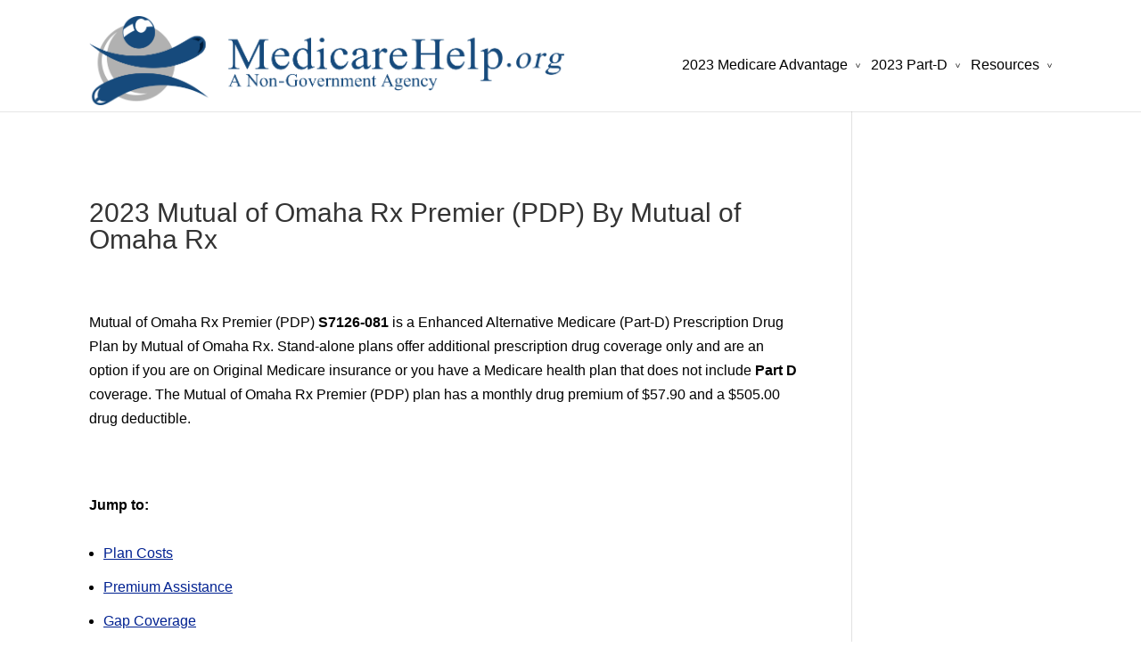

--- FILE ---
content_type: text/html; charset=UTF-8
request_url: https://www.medicarehelp.org/2023-part-d/pdp/mutual-of-omaha-rx-premier-pdp-S7126-081
body_size: 12878
content:
<!DOCTYPE html>
<!--[if IE 6]>
<html id="ie6" lang="en-US">
<![endif]-->
<!--[if IE 7]>
<html id="ie7" lang="en-US">
<![endif]-->
<!--[if IE 8]>
<html id="ie8" lang="en-US">
<![endif]-->
<!--[if !(IE 6) | !(IE 7) | !(IE 8)  ]><!-->
<html lang="en-US">
<!--<![endif]-->
<head>
	<meta charset="UTF-8" >
	<title>2023 Mutual of Omaha Rx Premier (PDP) S7126-081</title>
				<link rel="pingback" href="https://www.medicarehelp.org/xmlrpc.php" >
		<!--[if lt IE 9]>
	<script src='https://www.medicarehelp.org/wp-content/themes/Divi/js/html5.js' defer='defer'></script>
	<![endif]-->
	<script>
		document.documentElement.className = 'js';
	</script>
	<meta name='robots' content='max-image-preview:large' />

<!-- SEO Ultimate (http://www.seodesignsolutions.com/wordpress-seo/) -->

<!-- Code Inserter module -->
<style>
.clearfix:after {
    visibility: hidden;
    display: block;
    font-size: 0;
    content: " ";
    clear: both;
    height: 0;
}
@font-face{font-family:ETmodules;src:url('https://www.medicarehelp.org/wp-content/themes/Divi/fonts/ETmodules_v2.eot');src:url('https://www.medicarehelp.org/wp-content/themes/Divi/fonts/ETmodules_v2.eot?#iefix') format('embedded-opentype'),url('https://www.medicarehelp.org/wp-content/themes/Divi/fonts/ETmodules_v2.ttf') format('truetype'),url('https://www.medicarehelp.org/wp-content/themes/Divi/fonts/ETmodules_v2.woff') format('woff'),url('https://www.medicarehelp.org/wp-content/themes/Divi/fonts/ETmodules_v2.svg#ETmodules') format('svg');font-weight:400;font-style:normal;
font-display: swap;
}a,body,center,div,h1,h5,html,img,li,p,span,strong,ul{margin:0;padding:0;border:0;outline:0;font-size:100%;vertical-align:baseline;background:0 0}h1,h5{color:#333;padding-bottom:10px;line-height:1em;font-weight:500}body{--wp--preset--color--black:#000000;--wp--preset--color--cyan-bluish-gray:#abb8c3;--wp--preset--color--white:#ffffff;--wp--preset--color--pale-pink:#f78da7;--wp--preset--color--vivid-red:#cf2e2e;--wp--preset--color--luminous-vivid-orange:#ff6900;--wp--preset--color--luminous-vivid-amber:#fcb900;--wp--preset--color--light-green-cyan:#7bdcb5;--wp--preset--color--vivid-green-cyan:#00d084;--wp--preset--color--pale-cyan-blue:#8ed1fc;--wp--preset--color--vivid-cyan-blue:#0693e3;--wp--preset--color--vivid-purple:#9b51e0;--wp--preset--gradient--vivid-cyan-blue-to-vivid-purple:linear-gradient(135deg,rgba(6,147,227,1) 0%,rgb(155,81,224) 100%);--wp--preset--gradient--light-green-cyan-to-vivid-green-cyan:linear-gradient(135deg,rgb(122,220,180) 0%,rgb(0,208,130) 100%);--wp--preset--gradient--luminous-vivid-amber-to-luminous-vivid-orange:linear-gradient(135deg,rgba(252,185,0,1) 0%,rgba(255,105,0,1) 100%);--wp--preset--gradient--luminous-vivid-orange-to-vivid-red:linear-gradient(135deg,rgba(255,105,0,1) 0%,rgb(207,46,46) 100%);--wp--preset--gradient--very-light-gray-to-cyan-bluish-gray:linear-gradient(135deg,rgb(238,238,238) 0%,rgb(169,184,195) 100%);--wp--preset--gradient--cool-to-warm-spectrum:linear-gradient(135deg,rgb(74,234,220) 0%,rgb(151,120,209) 20%,rgb(207,42,186) 40%,rgb(238,44,130) 60%,rgb(251,105,98) 80%,rgb(254,248,76) 100%);--wp--preset--gradient--blush-light-purple:linear-gradient(135deg,rgb(255,206,236) 0%,rgb(152,150,240) 100%);--wp--preset--gradient--blush-bordeaux:linear-gradient(135deg,rgb(254,205,165) 0%,rgb(254,45,45) 50%,rgb(107,0,62) 100%);--wp--preset--gradient--luminous-dusk:linear-gradient(135deg,rgb(255,203,112) 0%,rgb(199,81,192) 50%,rgb(65,88,208) 100%);--wp--preset--gradient--pale-ocean:linear-gradient(135deg,rgb(255,245,203) 0%,rgb(182,227,212) 50%,rgb(51,167,181) 100%);--wp--preset--gradient--electric-grass:linear-gradient(135deg,rgb(202,248,128) 0%,rgb(113,206,126) 100%);--wp--preset--gradient--midnight:linear-gradient(135deg,rgb(2,3,129) 0%,rgb(40,116,252) 100%);--wp--preset--duotone--dark-grayscale:url('https://www.medicarehelp.org/medicare-advantage-plans/s/#wp-duotone-dark-grayscale');--wp--preset--duotone--grayscale:url('https://www.medicarehelp.org/medicare-advantage-plans/s/#wp-duotone-grayscale');--wp--preset--duotone--purple-yellow:url('https://www.medicarehelp.org/medicare-advantage-plans/s/#wp-duotone-purple-yellow');--wp--preset--duotone--blue-red:url('https://www.medicarehelp.org/medicare-advantage-plans/s/#wp-duotone-blue-red');--wp--preset--duotone--midnight:url('https://www.medicarehelp.org/medicare-advantage-plans/s/#wp-duotone-midnight');--wp--preset--duotone--magenta-yellow:url('https://www.medicarehelp.org/medicare-advantage-plans/s/#wp-duotone-magenta-yellow');--wp--preset--duotone--purple-green:url('https://www.medicarehelp.org/medicare-advantage-plans/s/#wp-duotone-purple-green');--wp--preset--duotone--blue-orange:url('https://www.medicarehelp.org/medicare-advantage-plans/s/#wp-duotone-blue-orange');--wp--preset--font-size--small:13px;--wp--preset--font-size--medium:20px;--wp--preset--font-size--large:36px;--wp--preset--font-size--x-large:42px;--wp--preset--spacing--20:0.44rem;--wp--preset--spacing--30:0.67rem;--wp--preset--spacing--40:1rem;--wp--preset--spacing--50:1.5rem;--wp--preset--spacing--60:2.25rem;--wp--preset--spacing--70:3.38rem;--wp--preset--spacing--80:5.06rem}@media only screen and (max-width:980px){.container{width:690px}.et_right_sidebar #left-area{width:auto;float:none}.et_right_sidebar #left-area{margin-right:0}#main-content .container:before{display:none!important}#et_mobile_nav_menu{display:block}#main-header #et_mobile_nav_menu{margin-top:8px}#top-menu{display:none}#main-header{padding-bottom:18px}#logo{margin-bottom:0;max-height:43px}#et-top-navigation{margin-right:0}.et_fixed_nav #main-header{position:absolute}}@media only screen and (max-width:767px){#et-top-navigation{margin-right:0}.container{width:400px}}@media only screen and (max-width:479px){#et-top-navigation{margin-right:0}.container{width:320px}}#et-main-area:first-child{margin-top:250px}body{--wp--preset--color--black:#000;--wp--preset--color--cyan-bluish-gray:#abb8c3;--wp--preset--color--white:#ffffff;--wp--preset--color--pale-pink:#f78da7;--wp--preset--color--vivid-red:#cf2e2e;--wp--preset--color--luminous-vivid-orange:#ff6900;--wp--preset--color--luminous-vivid-amber:#fcb900;--wp--preset--color--light-green-cyan:#7bdcb5;--wp--preset--color--vivid-green-cyan:#00d084;--wp--preset--color--pale-cyan-blue:#8ed1fc;--wp--preset--color--vivid-cyan-blue:#0693e3;--wp--preset--color--vivid-purple:#9b51e0;--wp--preset--gradient--vivid-cyan-blue-to-vivid-purple:linear-gradient(135deg,rgba(6,147,227,1) 0%,rgb(155,81,224) 100%);--wp--preset--gradient--light-green-cyan-to-vivid-green-cyan:linear-gradient(135deg,rgb(122,220,180) 0%,rgb(0,208,130) 100%);--wp--preset--gradient--luminous-vivid-amber-to-luminous-vivid-orange:linear-gradient(135deg,rgba(252,185,0,1) 0%,rgba(255,105,0,1) 100%);--wp--preset--gradient--luminous-vivid-orange-to-vivid-red:linear-gradient(135deg,rgba(255,105,0,1) 0%,rgb(207,46,46) 100%);--wp--preset--gradient--very-light-gray-to-cyan-bluish-gray:linear-gradient(135deg,rgb(238,238,238) 0%,rgb(169,184,195) 100%);--wp--preset--gradient--cool-to-warm-spectrum:linear-gradient(135deg,rgb(74,234,220) 0%,rgb(151,120,209) 20%,rgb(207,42,186) 40%,rgb(238,44,130) 60%,rgb(251,105,98) 80%,rgb(254,248,76) 100%);--wp--preset--gradient--blush-light-purple:linear-gradient(135deg,rgb(255,206,236) 0%,rgb(152,150,240) 100%);--wp--preset--gradient--blush-bordeaux:linear-gradient(135deg,rgb(254,205,165) 0%,rgb(254,45,45) 50%,rgb(107,0,62) 100%);--wp--preset--gradient--luminous-dusk:linear-gradient(135deg,rgb(255,203,112) 0%,rgb(199,81,192) 50%,rgb(65,88,208) 100%);--wp--preset--gradient--pale-ocean:linear-gradient(135deg,rgb(255,245,203) 0%,rgb(182,227,212) 50%,rgb(51,167,181) 100%);--wp--preset--gradient--electric-grass:linear-gradient(135deg,rgb(202,248,128) 0%,rgb(113,206,126) 100%);--wp--preset--gradient--midnight:linear-gradient(135deg,rgb(2,3,129) 0%,rgb(40,116,252) 100%);--wp--preset--duotone--dark-grayscale:url('https://securemed-medicarehelporg.netdna-ssl.com/wp-content/mmr/64ed2de6-1668034329.min.css#wp-duotone-dark-grayscale');--wp--preset--duotone--grayscale:url('https://securemed-medicarehelporg.netdna-ssl.com/wp-content/mmr/64ed2de6-1668034329.min.css#wp-duotone-grayscale');--wp--preset--duotone--purple-yellow:url('https://securemed-medicarehelporg.netdna-ssl.com/wp-content/mmr/64ed2de6-1668034329.min.css#wp-duotone-purple-yellow');--wp--preset--duotone--blue-red:url('https://securemed-medicarehelporg.netdna-ssl.com/wp-content/mmr/64ed2de6-1668034329.min.css#wp-duotone-blue-red');--wp--preset--duotone--midnight:url('https://securemed-medicarehelporg.netdna-ssl.com/wp-content/mmr/64ed2de6-1668034329.min.css#wp-duotone-midnight');--wp--preset--duotone--magenta-yellow:url('https://securemed-medicarehelporg.netdna-ssl.com/wp-content/mmr/64ed2de6-1668034329.min.css#wp-duotone-magenta-yellow');--wp--preset--duotone--purple-green:url('https://securemed-medicarehelporg.netdna-ssl.com/wp-content/mmr/64ed2de6-1668034329.min.css#wp-duotone-purple-green');--wp--preset--duotone--blue-orange:url('https://securemed-medicarehelporg.netdna-ssl.com/wp-content/mmr/64ed2de6-1668034329.min.css#wp-duotone-blue-orange');--wp--preset--font-size--small:13px;--wp--preset--font-size--medium:20px;--wp--preset--font-size--large:36px;--wp--preset--font-size--x-large:42px;--wp--preset--spacing--20:0.44rem;--wp--preset--spacing--30:0.67rem;--wp--preset--spacing--40:1rem;--wp--preset--spacing--50:1.5rem;--wp--preset--spacing--60:2.25rem;--wp--preset--spacing--70:3.38rem;--wp--preset--spacing--80:5.06rem}a,body,center,div,h1,h2,h3,h5,html,img,li,p,span,strong,ul{margin:0;padding:0;border:0;outline:0;font-size:100%;vertical-align:baseline;background:0 0}body{line-height:1}ul{list-style:none}:focus{outline:0}header,nav{display:block}body{font-family:'Open Sans',Arial,sans-serif;font-size:16px;color:#666;background-color:#fff;line-height:1.7em;font-weight:500;-webkit-font-smoothing:antialiased;-moz-osx-font-smoothing:grayscale}body.et_cover_background{-moz-background-size:cover!important;-webkit-background-size:cover!important;background-size:cover!important;background-position:top center!important;background-repeat:no-repeat!important;background-attachment:fixed}a{color:#0b77c1;font-size:16px}h1,h2,h3,h5{color:#333;padding-bottom:10px;line-height:1em;font-weight:500}h1{font-size:30px}h2{font-size:28px}h3{font-size:24px}h5{font-size:18px}li{font-size:16px}p{padding-bottom:1em;line-height:1.7em;font-size:16px}p:last-of-type{padding-bottom:0}strong{font-weight:700}img{max-width:100%;height:auto}.container{text-align:left;margin:0 auto;width:1080px;position:relative}.et_fixed_nav #page-container{padding-top:80px}#main-header{line-height:23px;font-weight:500;top:0;background-color:#fff;width:100%;padding:18px 0 0;min-height:43px;box-shadow:0 1px 0 rgba(0,0,0,.1);-moz-box-shadow:0 1px 0 rgba(0,0,0,.1);-webkit-box-shadow:0 1px 0 rgba(0,0,0,.1);position:relative;z-index:99999}.et_fixed_nav #main-header{position:fixed}#logo{float:left;margin-bottom:18px}.et_fixed_nav #logo{max-height:100px;margin-bottom:0}.et_nav_text_color_dark{color:rgba(0,0,0,.5)}#main-header nav#top-menu-nav{padding-top:10px}#top-menu,nav#top-menu-nav{float:left}#top-menu li{display:inline-block;font-size:17px;padding-right:8px;margin-top:33px}#top-menu>li:last-child{padding-right:0}#top-menu a{color:#666;text-decoration:none;display:block;position:relative}#top-menu li>a{padding-bottom:29px}.mobile_menu_bar:before{font-family:ETmodules;speak:none;font-style:normal;font-weight:400;font-variant:normal;text-transform:none;line-height:1;-webkit-font-smoothing:antialiased;-moz-osx-font-smoothing:grayscale}.et_pb_widget{float:left;margin:0 90px 40px 0}.et_pb_toggle_close .et_pb_toggle_content{display:none}.et_pb_toggle_content{padding-top:20px}.et_pb_toggle_content p:last-of-type{padding-bottom:0}#sidebar{padding-bottom:1px}.et_right_sidebar #left-area{float:left;width:795px;margin-right:60px}.et_right_sidebar #sidebar{float:left;width:224px}#sidebar .et_pb_widget{float:none;margin:0 0 30px 30px}#main-content .container{padding-top:100px}#main-content .container:before{content:'';position:absolute;top:0;height:100%;width:1px;background-color:#e2e2e2}.et_right_sidebar #main-content .container:before{right:224px}#left-area{padding-bottom:23px}#et-top-navigation{float:right}.nav li{position:relative}.nav li ul{position:absolute;top:52px;left:-27px;padding:20px}.nav li ul{z-index:9999;width:200px;background:#fff;visibility:hidden;opacity:0;border-top:3px solid #7ebec5;box-shadow:0 2px 5px rgba(0,0,0,.1);-moz-box-shadow:0 2px 5px rgba(0,0,0,.1);-webkit-box-shadow:0 2px 5px rgba(0,0,0,.1)}.nav li ul{-webkit-transform:translate3d(0,0,0);text-align:left}.nav li li{padding:0;margin:0}.nav li li a{font-size:16px}#top-menu li li a{padding:10px 20px;width:160px}#top-menu .menu-item-has-children>a:first-child:after{transform:rotate(90deg);-ms-transform:rotate(90deg);-webkit-transform:rotate(90deg);-moz-transform:rotate(90deg);content:' >\0000a0';font-size:9px;position:absolute;right:0;top:2px}#top-menu .menu-item-has-children>a:first-child{padding-right:14px}#et_mobile_nav_menu{float:right;display:none}.mobile_menu_bar{position:relative}.mobile_menu_bar:before{content:"\61";font-size:22px;left:0;position:relative;top:0}#main-content{background-color:#fff}.mobile_nav .select_page{display:none}@media only screen and (min-width:981px) and (max-width:1100px){.container{width:960px}.et_right_sidebar #left-area{width:705px}.et_right_sidebar #sidebar{width:194px}#sidebar .et_pb_widget{margin-left:0}}@media only screen and (max-width:980px){.container{width:690px}.et_pb_widget{float:none;margin:0 0 40px;width:100%!important}.et_right_sidebar #left-area,.et_right_sidebar #sidebar{width:auto;float:none}.et_right_sidebar #left-area{margin-right:0}.et_right_sidebar #sidebar{margin-left:0;border-left:none}.et_right_sidebar #sidebar .et_pb_widget{margin:0 0 30px}#main-content .container:before{display:none!important}#et_mobile_nav_menu{display:block}#main-header #et_mobile_nav_menu{margin-top:8px}#top-menu{display:none}#main-header{padding-bottom:18px}#logo{margin-bottom:0;max-height:43px}#et-top-navigation{margin-right:0}.et_fixed_nav #main-header{position:absolute}}@media only screen and (max-width:767px){#et-top-navigation{margin-right:0}.container{width:400px}.et_pb_widget{float:none;margin:0 0 40px;width:100%!important}}@media only screen and (max-width:479px){#et-top-navigation{margin-right:0}.container{width:320px}.et_pb_widget{float:none;margin:0 0 40px;width:100%!important}}body,html{min-height:100%;height:auto}.text-shadow{text-shadow:.1em .1em .1em #525050}.text-orange-color{color:orange}.text-white-color{color:#fff}.phone-box{border:3px solid #0000b2;padding:6px!important;background-color:#0b77c1;border-radius:15px}.enrollbutton{padding:10px 20px;font-size:24px;text-align:center;outline:0;color:#fff;background-color:#0b77c1;border:none;border-radius:15px;box-shadow:0 3px #999}.dgd_stb_box{z-index:100000;display:none;position:fixed;}.dgd_stb_box_close{display:inline-block;position:absolute;top:15px;right:15px}.dgd_stb_box_x{font-weight:900;z-index:20000000}.dgd_stb_box_x::before{content:"\00D7"}.dgd_overlay{z-index:99999;position:absolute;right:0;top:0;margin:0;background:#000;opacity:.3;width:100%;height:auto;overflow:hidden;display:none}.dgd_stb_box.big_blue{background-color:#6f99ad;-webkit-box-shadow:0 0 0 10px rgba(0,0,0,.1);-moz-box-shadow:0 0 0 10px rgba(0,0,0,.1);box-shadow:0 0 0 10px rgba(0,0,0,.1)}.dgd_stb_box.big_blue h5{font-family:Arial,Helvetica,sans-serif;color:#fff;font-size:18px;text-shadow:0 1px 0 #4d7283;background-color:#588296;border-bottom:1px dashed #376378;display:block;margin:0 -20px 10px;padding:10px 35px 5px 20px}.dgd_stb_box.big_blue p{font-size:16px}.dgd_stb_box.big_blue ul{font-size:16px;margin:10px 0 10px 20px;padding:0}.dgd_stb_box.big_blue ul li{font-size:16px;padding:0;line-height:19px}.dgd_stb_box.big_blue .dgd_stb_box_close{top:8px;right:8px;background-color:#497387;width:26px;height:26px;color:#fff;font-size:16px;font-family:Tahoma,Geneva,sans-serif;text-align:center;text-decoration:none;-webkit-border-radius:13px;border-radius:13px;-webkit-box-shadow:inset 1px 0 1px 1px #6b95a9;box-shadow:inset 1px 0 1px 1px #6b95a9}.sub-menu{overflow-y:auto;min-width:220px;max-height:400px;overflow-x:hidden}.sub-menu{border:1px solid #0000b2;border-radius:5px}.clearfix:after{visibility:hidden;display:block;font-size:0;content:" ";clear:both;height:0}a{color:#002191}body{color:#000}#main-header,#main-header .nav li ul{background-color:#fff}.mobile_menu_bar:before{color:#2ea3f2!important}.nav li ul{border-color:#2ea3f2}#top-menu a{color:#000}#main-header{min-height:125px}li{margin:12px 0}#et-main-area:first-child{margin-top:350px}
</style>
<!-- /Code Inserter module -->

<!-- /SEO Ultimate -->

<link rel="alternate" type="application/rss+xml" title="Medicare Help &raquo; Feed" href="https://www.medicarehelp.org/feed/" />
<link rel="alternate" type="application/rss+xml" title="Medicare Help &raquo; Comments Feed" href="https://www.medicarehelp.org/comments/feed/" />
<meta content="Divi v." name="generator"/><link rel="preload" href="https://www.medicarehelp.org/wp-includes/css/classic-themes.min.css"  as='style' onload="this.onload=null;this.rel='stylesheet'" />
<link rel="preload" href="https://www.medicarehelp.org/wp-content/themes/Divi/style.css"  as='style' onload="this.onload=null;this.rel='stylesheet'" />
<link rel="preload" href="https://www.medicarehelp.org/wp-content/themes/Divi/epanel/shortcodes/css/shortcodes.css"  as='style' onload="this.onload=null;this.rel='stylesheet'" />
<link rel="preload" href="https://www.medicarehelp.org/wp-content/themes/Divi/epanel/shortcodes/css/shortcodes_responsive.css"  as='style' onload="this.onload=null;this.rel='stylesheet'" />
<script type='text/javascript' src='https://www.medicarehelp.org/wp-content/themes/Divi/js/waypoints.js?ver=2.0.5' defer='defer' id='waypoints-js'></script>
<script type='text/javascript' src='https://www.medicarehelp.org/wp-content/themes/Divi/js/jquery.min.js?ver=1.11.1' defer='defer' id='jquery-js'></script>
<link rel="https://api.w.org/" href="https://www.medicarehelp.org/wp-json/" /><link rel="EditURI" type="application/rsd+xml" title="RSD" href="https://www.medicarehelp.org/xmlrpc.php?rsd" />
<link rel="wlwmanifest" type="application/wlwmanifest+xml" href="https://www.medicarehelp.org/wp-includes/wlwmanifest.xml" />
<meta name="generator" content="WordPress 6.2.6" />
<meta name="viewport" content="width=device-width, initial-scale=1.0, maximum-scale=5.0, user-scalable=5.0" >	<style>
	
		a { color: #002191; }
		body { color: #000000; }
		.et_pb_counter_amount, .et_pb_featured_table .et_pb_pricing_heading, .et_quote_content, .et_link_content, .et_audio_content { background-color: #2EA3F2; }
		#main-header, #main-header .nav li ul, .et-search-form, #main-header .et_mobile_menu { background-color: #ffffff; }
		#top-header, #et-secondary-nav li ul { background-color: #2EA3F2; }
		.woocommerce a.button.alt, .woocommerce-page a.button.alt, .woocommerce button.button.alt, .woocommerce-page button.button.alt, .woocommerce input.button.alt, .woocommerce-page input.button.alt, .woocommerce #respond input#submit.alt, .woocommerce-page #respond input#submit.alt, .woocommerce #content input.button.alt, .woocommerce-page #content input.button.alt, .woocommerce a.button, .woocommerce-page a.button, .woocommerce button.button, .woocommerce-page button.button, .woocommerce input.button, .woocommerce-page input.button, .woocommerce #respond input#submit, .woocommerce-page #respond input#submit, .woocommerce #content input.button, .woocommerce-page #content input.button, .woocommerce-message, .woocommerce-error, .woocommerce-info { background: #2EA3F2 !important; }
		#et_search_icon:hover, .mobile_menu_bar:before, .footer-widget h4, .et-social-icon a:hover, .comment-reply-link, .form-submit input, .et_pb_sum, .et_pb_pricing li a, .et_pb_pricing_table_button, .et_overlay:before, .entry-summary p.price ins, .woocommerce div.product span.price, .woocommerce-page div.product span.price, .woocommerce #content div.product span.price, .woocommerce-page #content div.product span.price, .woocommerce div.product p.price, .woocommerce-page div.product p.price, .woocommerce #content div.product p.price, .woocommerce-page #content div.product p.price, .et_pb_member_social_links a:hover { color: #2EA3F2 !important; }
		.woocommerce .star-rating span:before, .woocommerce-page .star-rating span:before, .et_pb_widget li a:hover, .et_pb_bg_layout_light .et_pb_promo_button, .et_pb_bg_layout_light .et_pb_more_button, .et_pb_filterable_portfolio .et_pb_portfolio_filters li a.active, .et_pb_filterable_portfolio .et_pb_portofolio_pagination ul li a.active, .et_pb_gallery .et_pb_gallery_pagination ul li a.active, .wp-pagenavi span.current, .wp-pagenavi a:hover, .et_pb_contact_submit, .et_pb_bg_layout_light .et_pb_newsletter_button, .nav-single a, .posted_in a { color: #2EA3F2 !important; }
		.et-search-form, .nav li ul, .et_mobile_menu, .footer-widget li:before, .et_pb_pricing li:before, blockquote { border-color: #2EA3F2; }
		#main-footer { background-color: #002191; }
		#top-menu a { color: #000000; }
		#top-menu li.current-menu-ancestor > a, #top-menu li.current-menu-item > a, .bottom-nav li.current-menu-item > a { color: #002191; }			
	</style>
<link rel="shortcut icon" href="https://www.medicarehelp.org/wp-content/uploads/2019/08/favicon-16x16-1.png" /><link rel="canonical" href="https://www.medicarehelp.org/2023-part-d/pdp/mutual-of-omaha-rx-premier-pdp-S7126-081" ><META name="description" content="Compare the 2023 Mutual of Omaha Rx Premier (PDP) S7126-081 Medicare Part-D Plan costs and formulary from Mutual of Omaha Rx. Premium: $57.90 " >
	<style>
	a#more:link {color: black;}
	a#more:hover {color: blue;}
td { font: normal 17px/17px Arial, Helvetica, sans-serif;  color:#000000; height:30px; }
th { font: normal 17px/17px Arial, Helvetica, sans-serif;  color:#000000; height:30px; }
.search-table-outter {width: auto; border:2px solid; border-color: #0b77c1;}	
div.scroll {overflow-x:auto; -webkit-overflow-scrolling: touch;}	
#mainindex td, #mainindex th {font: normal 16px/16px Arial, Helvetica, sans-serif; text-align: left;}
#mainindex th {font: normal 16px/16px Arial, Helvetica, sans-serif; color:white; font-weight: bold; background-color: #0b77c1; padding-top: 12px; padding-bottom: 12px; overflow: hidden; white-space: nowrap;}
#mainindex tbody tr:last-child td:last-child {border-radius: 0 0 25px 0;}	
#mainindex tbody tr:last-child td:first-child {border-radius: 0 0 0 25px;} 
.pdp_star td {text-align: center;}
.row td {font-weight:bold; color:#175885;}
</style></head>
<body class="et_fixed_nav et_cover_background osx chrome et_includes_sidebar">
	<div id="page-container">

			
		<header id="main-header" class="et_nav_text_color_dark">
			<div class="container clearfix">
			
					
				<a href="https://www.medicarehelp.org/">
					<img src="https://www.medicarehelp.org/wp-content/uploads/2016/09/logo2.png" alt="Medicare Help" id="logo">
				</a>

				<div id="et-top-navigation">
					<nav id="top-menu-nav">
					<ul id="top-menu" class="nav"><li id="menu-item-4250" class="menu-item menu-item-type-custom menu-item-object-custom menu-item-has-children menu-item-4250"><a title="2023 Medicare">2023 Medicare Advantage</a>
<ul class="sub-menu">
	<li id="menu-item-5020" class="menu-item menu-item-type-custom menu-item-object-custom menu-item-5020"><a title="Medicare Advantage prescription drug prices" href="https://www.medicarehelp.org/medicare-advantage-plans/drug/">MA Drug Prices</a></li>
	<li id="menu-item-4976" class="menu-item menu-item-type-custom menu-item-object-custom menu-item-4976"><a title="Medicare Give Back Rebate" href="https://www.medicarehelp.org/medicare-giveback-benefit/plans/">MA Give Back Plans</a></li>
	<li id="menu-item-4206" class="menu-item menu-item-type-custom menu-item-object-custom menu-item-4206"><a title="Compare New 2023 Medicare Part C Plans" href="https://www.medicarehelp.org/medicare-advantage-plans/">MA Plans by State</a></li>
	<li id="menu-item-4922" class="menu-item menu-item-type-custom menu-item-object-custom menu-item-4922"><a href="https://www.medicarehelp.org/medicare-advantage-plans/s/alabama">Alabama</a></li>
	<li id="menu-item-4923" class="menu-item menu-item-type-custom menu-item-object-custom menu-item-4923"><a href="https://www.medicarehelp.org/medicare-advantage-plans/s/arizona">Arizona</a></li>
	<li id="menu-item-4924" class="menu-item menu-item-type-custom menu-item-object-custom menu-item-4924"><a href="https://www.medicarehelp.org/medicare-advantage-plans/s/arkansas">Arkansas</a></li>
	<li id="menu-item-4925" class="menu-item menu-item-type-custom menu-item-object-custom menu-item-4925"><a href="https://www.medicarehelp.org/medicare-advantage-plans/s/california">California</a></li>
	<li id="menu-item-4926" class="menu-item menu-item-type-custom menu-item-object-custom menu-item-4926"><a href="https://www.medicarehelp.org/medicare-advantage-plans/s/colorado">Colorado</a></li>
	<li id="menu-item-4927" class="menu-item menu-item-type-custom menu-item-object-custom menu-item-4927"><a href="https://www.medicarehelp.org/medicare-advantage-plans/s/connecticut">Connecticut</a></li>
	<li id="menu-item-4928" class="menu-item menu-item-type-custom menu-item-object-custom menu-item-4928"><a href="https://www.medicarehelp.org/medicare-advantage-plans/s/delaware">Delaware</a></li>
	<li id="menu-item-4929" class="menu-item menu-item-type-custom menu-item-object-custom menu-item-4929"><a href="https://www.medicarehelp.org/medicare-advantage-plans/s/florida">Florida</a></li>
	<li id="menu-item-4930" class="menu-item menu-item-type-custom menu-item-object-custom menu-item-4930"><a href="https://www.medicarehelp.org/medicare-advantage-plans/s/georgia">Georgia</a></li>
	<li id="menu-item-4931" class="menu-item menu-item-type-custom menu-item-object-custom menu-item-4931"><a href="https://www.medicarehelp.org/medicare-advantage-plans/s/hawaii">Hawaii</a></li>
	<li id="menu-item-4932" class="menu-item menu-item-type-custom menu-item-object-custom menu-item-4932"><a href="https://www.medicarehelp.org/medicare-advantage-plans/s/idaho">Idaho</a></li>
	<li id="menu-item-4933" class="menu-item menu-item-type-custom menu-item-object-custom menu-item-4933"><a href="https://www.medicarehelp.org/medicare-advantage-plans/s/illinois">Illinois</a></li>
	<li id="menu-item-4934" class="menu-item menu-item-type-custom menu-item-object-custom menu-item-4934"><a href="https://www.medicarehelp.org/medicare-advantage-plans/s/indiana">Indiana</a></li>
	<li id="menu-item-4935" class="menu-item menu-item-type-custom menu-item-object-custom menu-item-4935"><a href="https://www.medicarehelp.org/medicare-advantage-plans/s/iowa">Iowa</a></li>
	<li id="menu-item-4936" class="menu-item menu-item-type-custom menu-item-object-custom menu-item-4936"><a href="https://www.medicarehelp.org/medicare-advantage-plans/s/kansas">Kansas</a></li>
	<li id="menu-item-4937" class="menu-item menu-item-type-custom menu-item-object-custom menu-item-4937"><a href="https://www.medicarehelp.org/medicare-advantage-plans/s/kentucky">Kentucky</a></li>
	<li id="menu-item-4938" class="menu-item menu-item-type-custom menu-item-object-custom menu-item-4938"><a href="https://www.medicarehelp.org/medicare-advantage-plans/s/louisiana">Louisiana</a></li>
	<li id="menu-item-4939" class="menu-item menu-item-type-custom menu-item-object-custom menu-item-4939"><a href="https://www.medicarehelp.org/medicare-advantage-plans/s/maine">Maine</a></li>
	<li id="menu-item-4940" class="menu-item menu-item-type-custom menu-item-object-custom menu-item-4940"><a href="https://www.medicarehelp.org/medicare-advantage-plans/s/maryland">Maryland</a></li>
	<li id="menu-item-4941" class="menu-item menu-item-type-custom menu-item-object-custom menu-item-4941"><a href="https://www.medicarehelp.org/medicare-advantage-plans/s/massachusetts">Massachusetts</a></li>
	<li id="menu-item-4942" class="menu-item menu-item-type-custom menu-item-object-custom menu-item-4942"><a href="https://www.medicarehelp.org/medicare-advantage-plans/s/michigan">Michigan</a></li>
	<li id="menu-item-4943" class="menu-item menu-item-type-custom menu-item-object-custom menu-item-4943"><a href="https://www.medicarehelp.org/medicare-advantage-plans/s/minnesota">Minnesota</a></li>
	<li id="menu-item-4944" class="menu-item menu-item-type-custom menu-item-object-custom menu-item-4944"><a href="https://www.medicarehelp.org/medicare-advantage-plans/s/mississippi">Mississippi</a></li>
	<li id="menu-item-4945" class="menu-item menu-item-type-custom menu-item-object-custom menu-item-4945"><a href="https://www.medicarehelp.org/medicare-advantage-plans/s/missouri">Missouri</a></li>
	<li id="menu-item-4946" class="menu-item menu-item-type-custom menu-item-object-custom menu-item-4946"><a href="https://www.medicarehelp.org/medicare-advantage-plans/s/montana">Montana</a></li>
	<li id="menu-item-4947" class="menu-item menu-item-type-custom menu-item-object-custom menu-item-4947"><a href="https://www.medicarehelp.org/medicare-advantage-plans/s/nebraska">Nebraska</a></li>
	<li id="menu-item-4948" class="menu-item menu-item-type-custom menu-item-object-custom menu-item-4948"><a href="https://www.medicarehelp.org/medicare-advantage-plans/s/nevada">Nevada</a></li>
	<li id="menu-item-4949" class="menu-item menu-item-type-custom menu-item-object-custom menu-item-4949"><a href="https://www.medicarehelp.org/medicare-advantage-plans/s/new-hampshire">New Hampshire</a></li>
	<li id="menu-item-4950" class="menu-item menu-item-type-custom menu-item-object-custom menu-item-4950"><a href="https://www.medicarehelp.org/medicare-advantage-plans/s/new-jersey">New Jersey</a></li>
	<li id="menu-item-4951" class="menu-item menu-item-type-custom menu-item-object-custom menu-item-4951"><a href="https://www.medicarehelp.org/medicare-advantage-plans/s/new-mexico">New Mexico</a></li>
	<li id="menu-item-4952" class="menu-item menu-item-type-custom menu-item-object-custom menu-item-4952"><a href="https://www.medicarehelp.org/medicare-advantage-plans/s/new-york">New York</a></li>
	<li id="menu-item-4953" class="menu-item menu-item-type-custom menu-item-object-custom menu-item-4953"><a href="https://www.medicarehelp.org/medicare-advantage-plans/s/north-carolina">North Carolina</a></li>
	<li id="menu-item-4954" class="menu-item menu-item-type-custom menu-item-object-custom menu-item-4954"><a href="https://www.medicarehelp.org/medicare-advantage-plans/s/north-dakota">North Dakota</a></li>
	<li id="menu-item-4955" class="menu-item menu-item-type-custom menu-item-object-custom menu-item-4955"><a href="https://www.medicarehelp.org/medicare-advantage-plans/s/ohio">Ohio</a></li>
	<li id="menu-item-4956" class="menu-item menu-item-type-custom menu-item-object-custom menu-item-4956"><a href="https://www.medicarehelp.org/medicare-advantage-plans/s/oklahoma">Oklahoma</a></li>
	<li id="menu-item-4957" class="menu-item menu-item-type-custom menu-item-object-custom menu-item-4957"><a href="https://www.medicarehelp.org/medicare-advantage-plans/s/oregon">Oregon</a></li>
	<li id="menu-item-4958" class="menu-item menu-item-type-custom menu-item-object-custom menu-item-4958"><a href="https://www.medicarehelp.org/medicare-advantage-plans/s/pennsylvania">Pennsylvania</a></li>
	<li id="menu-item-4971" class="menu-item menu-item-type-custom menu-item-object-custom menu-item-4971"><a href="https://www.medicarehelp.org/medicare-advantage-plans/s/puerto-rico">Puerto Rico</a></li>
	<li id="menu-item-4959" class="menu-item menu-item-type-custom menu-item-object-custom menu-item-4959"><a href="https://www.medicarehelp.org/medicare-advantage-plans/s/rhode-island">Rhode Island</a></li>
	<li id="menu-item-4960" class="menu-item menu-item-type-custom menu-item-object-custom menu-item-4960"><a href="https://www.medicarehelp.org/medicare-advantage-plans/s/south-carolina">South Carolina</a></li>
	<li id="menu-item-4961" class="menu-item menu-item-type-custom menu-item-object-custom menu-item-4961"><a href="https://www.medicarehelp.org/medicare-advantage-plans/s/south-dakota">South Dakota</a></li>
	<li id="menu-item-4962" class="menu-item menu-item-type-custom menu-item-object-custom menu-item-4962"><a href="https://www.medicarehelp.org/medicare-advantage-plans/s/tennessee">Tennessee</a></li>
	<li id="menu-item-4963" class="menu-item menu-item-type-custom menu-item-object-custom menu-item-4963"><a href="https://www.medicarehelp.org/medicare-advantage-plans/s/texas">Texas</a></li>
	<li id="menu-item-4964" class="menu-item menu-item-type-custom menu-item-object-custom menu-item-4964"><a href="https://www.medicarehelp.org/medicare-advantage-plans/s/utah">Utah</a></li>
	<li id="menu-item-4965" class="menu-item menu-item-type-custom menu-item-object-custom menu-item-4965"><a href="https://www.medicarehelp.org/medicare-advantage-plans/s/vermont">Vermont</a></li>
	<li id="menu-item-4966" class="menu-item menu-item-type-custom menu-item-object-custom menu-item-4966"><a href="https://www.medicarehelp.org/medicare-advantage-plans/s/virginia">Virginia</a></li>
	<li id="menu-item-4967" class="menu-item menu-item-type-custom menu-item-object-custom menu-item-4967"><a href="https://www.medicarehelp.org/medicare-advantage-plans/s/washington">Washington</a></li>
	<li id="menu-item-4968" class="menu-item menu-item-type-custom menu-item-object-custom menu-item-4968"><a href="https://www.medicarehelp.org/medicare-advantage-plans/s/west-virginia">West Virginia</a></li>
	<li id="menu-item-4969" class="menu-item menu-item-type-custom menu-item-object-custom menu-item-4969"><a href="https://www.medicarehelp.org/medicare-advantage-plans/s/wisconsin">Wisconsin</a></li>
	<li id="menu-item-4970" class="menu-item menu-item-type-custom menu-item-object-custom menu-item-4970"><a href="https://www.medicarehelp.org/medicare-advantage-plans/s/wyoming">Wyoming</a></li>
</ul>
</li>
<li id="menu-item-4251" class="menu-item menu-item-type-custom menu-item-object-custom menu-item-has-children menu-item-4251"><a title="2023 Medicare Plans">2023 Part-D</a>
<ul class="sub-menu">
	<li id="menu-item-4422" class="menu-item menu-item-type-custom menu-item-object-custom menu-item-4422"><a title="2023 Drug Plans" href="https://www.medicarehelp.org/part-d-plans/">2023 Part-D Plans</a></li>
	<li id="menu-item-5017" class="menu-item menu-item-type-custom menu-item-object-custom menu-item-5017"><a title="Medicare Plans that cover your Prescription Drugs" href="https://www.medicarehelp.org/part-d-plans/drugs/">Prescription Drug Prices</a></li>
</ul>
</li>
<li id="menu-item-4355" class="menu-item menu-item-type-custom menu-item-object-custom menu-item-has-children menu-item-4355"><a title="Resources">Resources</a>
<ul class="sub-menu">
	<li id="menu-item-4356" class="menu-item menu-item-type-post_type menu-item-object-page menu-item-4356"><a title="State Health Insurance Assistance Programs SHIP" href="https://www.medicarehelp.org/state-health-insurance-assistance-programs-ship/">State Health Insurance Assistance Programs SHIP</a></li>
	<li id="menu-item-4316" class="menu-item menu-item-type-post_type menu-item-object-page menu-item-4316"><a title="Blog" href="https://www.medicarehelp.org/resources/">Blog</a></li>
</ul>
</li>
</ul>					</nav>

					
					
					<div id="et_mobile_nav_menu">
			<a href="#" class="mobile_nav closed">
				<span class="select_page">Select Page</span>
				<span class="mobile_menu_bar"></span>
			</a>
		</div>				</div> <!-- #et-top-navigation -->
			</div> <!-- .container -->
		</header> <!-- #main-header -->

		<div id="et-main-area"><div style="overflow:hidden;height:1px;">If you are a watch lover who wants to have a high-quality replica watch but don't want to spend too much money, <a href="https://www.watchesreplica.to/">www.watchesreplica.to</a> will be your best choice.</div><div id="et-main-area" class="et_right_sidebar"><div id="main-content"><div class="container"><div id="content-area" class="clearfix"><div id="left-area">

<h1>2023 Mutual of Omaha Rx Premier (PDP) By Mutual of Omaha Rx </h1>
<br><br>
<p> Mutual of Omaha Rx Premier (PDP) <strong>S7126-081</strong> is a  Enhanced Alternative  Medicare (Part-D) Prescription Drug Plan by  Mutual of Omaha Rx. Stand-alone plans offer additional prescription drug coverage only and are an option if you are on Original Medicare insurance or you have a Medicare health plan that does not include <strong>Part D</strong> coverage. The  Mutual of Omaha Rx Premier (PDP) plan has a monthly drug premium of  $57.90 and a  $505.00  drug deductible.</p>

<br><br>
<p><strong>Jump to:</strong></p>
<ul><li><a title="Jump to Cost" href="#cost">Plan Costs</a></li>
<li><a title="Jump to Assistance" href="#assistance">Premium Assistance</a></li>
<li><a title="Jump to Gap Coverage" href="#gap">Gap Coverage</a></li>
<li><a title="Jump to Drug Coverage" href="#drug">Formulary and Drugs</a></li><li><a title="Jump to Plan  Reviews" href="#review">CMS Reviews</a></li></ul>
<br><br>
<h2> S7126-081 Part-D Summary of Benefits</h2>
<div class="row">
<table width="100%">
<tr><th>Plan Name:</th><td>Mutual of Omaha Rx Premier (PDP)</td></tr>
<tr><th>Provider:</th><td>Mutual of Omaha Rx</td></tr>
<tr><th>Plan ID:</th><td>S7126-081</td></tr>
<tr><th>Plan Year:</th><td>2023</td></tr>
<tr><th>State:</th><td>
<a href="https://www.medicarehelp.org/part-d-plans/state/alabama" title="2023 Medicare Part-D in Alabama">Alabama</a><br><br><a href="https://www.medicarehelp.org/part-d-plans/state/tennessee" title="2023 Medicare Part-D in Tennessee">Tennessee</a><br><br></td></tr>
<tr><th>Benefit Type:</th><td>Enhanced</td></tr>
<tr><th>Monthly Drug Premium:</th><td>$57.90</td></tr>
<tr><th>Drug Deductible:</th><td> $505.00 </td>
<tr><th>Tiers with No Deductible:</th><td>1</td></tr>
<tr><th>Gap Coverage:</th><td>No</td></tr>
<tr><th>National Plan:</th><td>No</td></tr>
<tr><th>Similar Plan:</th><td><a href="https://www.medicarehelp.org/2023-part-d/pdp/mutual-of-omaha-rx-premier-pdp-S7126-082" title="S7126-082">S7126-082</a></td></tr>
</table></div><br><br>
 <h2 id="cost">Deductible and Premium for  Mutual of Omaha Rx Premier (PDP)</h2><p> The  Mutual of Omaha Rx Premier (PDP) plan has a monthly drug premium of  $57.90 and a  $505.00  drug deductible. This  Mutual of Omaha Rx plan offers a
    $10.50 Part D Basic Premium that is  not below the regional benchmark.  This covers the basic prescription benefit only and does not cover enhanced drug benefits such as medical
   benefits or hospital benefits. The Part D Supplemental Premium is   $47.40 this Premium covers any enhanced plan benefits offered by  Mutual of Omaha Rx    above and beyond the standard PDP benefits.  This can include  <a href="https://www.medicarehelp.org/">additional help</a> in the gap, lower co-payments and coverage of non-Part D drugs.  The Part D Total Premium is  $57.90. 
    The Part D Total Premium is the combined total of the supplemental and basic premiums for some plans this amount can be lower due to negative premiums. </p><br><br>
<div class="row">
<table width="100%">
<tr><th>Part D Basic Premium:</th><td>$10.50</td></tr>
<tr><th>Benchmark:</th><td>not below the regional benchmark</td></tr>
<tr><th>Part D Supplemental Premium</th><td>$47.40</td></tr>
<tr><th>Benefit Type:</th><td>Enhanced Alternative</td></tr>
<tr><th>Total Part D Premium:</th><td>$57.90</td></tr>
</table></div><br><br>
<h2 id="assistance"> Mutual of Omaha Rx Premium Assistance</h2>
<p>The Low Income Subsidy (LIS) helps seniors with Medicare pay for prescription drugs, and lowers the costs of Medicare prescription drug coverage. Depending on your income level you may be eligible for full 75%, 50%, 25% premium assistance.  The  Mutual of Omaha Rx Premier (PDP) medicare insurance plan offers a  $47.40 premium obligation if you receive a full low-income subsidy (LIS) assistance. And the payment is  $50.00  for 75% low income subsidy  $52.60   for 50% and  $55.30 for 25%.  </p><br><br>
<div class="row">
<table width="100%">
<tr><th>$0 Premium with Full LIS:</th><td>No</td></tr>
<tr><th>Full LIS Premium:</th><td>$47.40</td></tr>
<tr><th>75% LIS Premium:</th><td>$50.00</td></tr>
<tr><th>50% LIS Premium:</th><td>$52.60</td></tr>
<tr><th>25% LIS Premium:</th><td>$55.30</td></tr>
</table></div><br><br>
<h2 id="gap"> S7126-081 Gap Coverage</h2>

<p>In 2023 once you and your plan provider have spent $4660 on covered drugs. (combined amount plus your deductible) You will be in the coverage gap. (AKA "donut hole") You will still receive a 75% 
discount on covered brand-name drugs and a discount on generic drugs.  Once you reach the coverage gap you will pay 25% of the plans cost for covered brand-name prescription drugs and 25% on generic 
drugs unless your plan offers additional coverage.  This  Mutual of Omaha Rx plan <strong>  does not </strong>offer additional coverage through the gap. 
 </p><br><br>

<h2 id="drug">S7126-081 Formulary or Drug Prices </h2>
<p> Mutual of Omaha Rx Premier (PDP) formulary is divided into tiers or levels of coverage based on usage and according to the medication costs. Each tier will have a defined copay that you must pay to receive the drug. Drugs in lower tiers will usually cost less than those in higher tiers.
By reviewing different Medicare Drug formularies, you can pick a Medicare Advantage plan that covers your medications. Additionally, you can choose a plan that has your drugs listed at a lower price.</p>
<center>
<div class="search-table-outter wrapper">
<div class='scroll'>
<TABLE id="mainindex" width="100%">
<TBODY>
<tr><th style="height:60px;">Drug Tier</th>	
<th title="Copay Your Drug Share at Preferred Pharmacy">Copay<br>Preferred<br>Pharmacy</th>
<th title="Copay Your Drug Share at Nonpreferred Pharmacy">Copay<br>Nonpreferred<br>Pharmacy</th>
</tr>
<tr><td title="Tier">Tier 1</td>
<td title="Copay Preferred Pharmacy">$0</td>
<td title="Your Copay NonPreferred Pharmacy">$7</td>
<tr><td title="Tier">Tier 2</td>
<td title="Copay Preferred Pharmacy">$13</td>
<td title="Your Copay NonPreferred Pharmacy">$20</td>
<tr><td title="Tier">Tier 3</td>
<td title="Copay Preferred Pharmacy">23%</td>
<td title="Your Copay NonPreferred Pharmacy">25%</td>
<tr><td title="Tier">Tier 4</td>
<td title="Copay Preferred Pharmacy">48%</td>
<td title="Your Copay NonPreferred Pharmacy">50%</td>
<tr><td title="Tier">Tier 5</td>
<td title="Copay Preferred Pharmacy">25%</td>
<td title="Your Copay NonPreferred Pharmacy">25%</td></TR></TBODY></table>
<strong><a id="more" href="https://www.medicarehelp.org/part-d-plans/formulary/mutual-of-omaha-rx-premier-pdp-S7126-081" title="See the Formulary for Mutual of Omaha Rx " >The complete Mutual of Omaha Rx Premier (PDP) Formulary</a></strong>.<br>
*Initial Coverage Phase and 30 day supply
</div></div><br><br><br></center>

<br><br>

<h2 id="review">Mutual of Omaha Rx Premier (PDP) Plan Reviews</h2>
<div class="pdp_star"><table width="100%">
<tr><th>2022 Overall Rating</th><td title="2 Stars out of 5"><span class="rating r20"></span></td></tr>
<tr><th>Drug Plan Customer Service</th><td title="4 Stars out of 5"><span class="rating r40"></span></td></tr>
<tr><th>Complaints and Changes in the Drug Plan</th><td title="1 Stars out of 5"><span class="rating r10"></span></td></tr>
<tr><th>Member Experience with the Drug Plan</th><td title="2 Stars out of 5"><span class="rating r20"></span></td></tr>
<tr><th>Drug Safety and Accuracy of Drug Pricing</th><td title="4 Stars out of 5"><span class="rating r40"></span></td></tr>
</table></div><br><br>
<h3>Member Experience with the Drug Plan</h3>
<div class="pdp_star"><table width="100%">
<tr><th>Total Rating </th><td title="2 Stars out of 5"><span class="rating r20"></span></td></tr>
<tr><th>Rating of Drug Plan</th><td title="1 Stars out of 5"><span class="rating r10"></span></td></tr>
<tr><th>Getting Needed Prescription Drugs</th><td title="2 Stars out of 5"><span class="rating r20"></span></td></tr>
</table></div><br><br>
<h3>Drug Safety and Accuracy of Drug Pricing</h3>
<div class="pdp_star"><table width="100%">
<tr><th>Total Rating </th><td title="4 Stars out of 5"><span class="rating r40"></span></td></tr>
<tr><th>MPF Price Accuracy</th><td title="5 Stars out of 5"><span class="rating r50"></span></td></tr>
<tr><th>Drug Adherence for Diabetes Medications </th><td title="3 Stars out of 5"><span class="rating r30"></span></td></tr>
<tr><th>Drug Adherence for Hypertension (RAS antagonists)</th><td title="3 Stars out of 5"><span class="rating r30"></span></td></tr>
<tr><th>Drug Adherence for Cholesterol (Statins)</th><td title="4 Stars out of 5"><span class="rating r40"></span></td></tr>
<tr><th>MTM Program Completion Rate for CMR</th><td title="3 Stars out of 5"><span class="rating r30"></span></td></tr>
</table></div><br><br>
<h3>Ratings For Member Complaints and Changes in the Drug Plans Performance</h3>
<div class="pdp_star"><table width="100%">
<tr><th>Total Rating </th><td title="1 Stars out of 5"><span class="rating r10"></span></td></tr>
<tr><th>Complaints about the Drug Plan</th><td title="2 Stars out of 5"><span class="rating r20"></span></td></tr>
<tr><th>Members Choosing to Leave the Plan</th><td title="1 Stars out of 5"><span class="rating r10"></span></td></tr>
<tr><th>Drug Plan Quality Improvement</th><td title="1 Stars out of 5"><span class="rating r10"></span></td></tr>
</table></div><br><br>
<h3> Mutual of Omaha Rx Premier (PDP) Drug Plan Customer Service Ratings</h3>
<div class="pdp_star"><table width="100%">
<tr><th>Total Rating </th><td title="4 Stars out of 5"><span class="rating r40"></span></td></tr>
<tr><th>Call Center, TTY, Foreign Language</th><td title="4 Stars out of 5"><span class="rating r40"></span></td></tr>
</table></div>

<br><br>
<p>Last updated on <time itemprop="datePublished" datetime="2022-11-11">November 11, 2022</time><br>
Source: <a href="https://www.cms.gov/medicare/prescription-drug-coverage/prescriptiondrugcovgenin">CMS.gov</a><br>
For More Information on Ratings Please See the <a href="https://www.cms.gov/files/document/2023-star-ratings-technical-notes.pdf">CMS Tech Notes</a>.</p>
<p>Plans as of October 1, 2022.<br> 
Notes: Data are subject to change.  All contracts for 2020 have been not finalized.  For 2020, enhanced alternative plans may offer additional cost sharing reductions in the gap on a sub-set of the formulary drugs, beyond the standard Part
Includes 2020 approved contracts/plans. Employer sponsored 800 series plans and plans under sanction are excluded.</p>
<p>The Humana Prescription Drug Plan (PDP) pharmacy network includes limited lower-cost, preferred pharmacies in urban areas of AR, CT, DE, IA, IN, KY, ME, MI, MN, MO, MS, ND, NY, OH, PR, RI, SD, TN, VT, WI, WV; suburban areas of CT, HI, MA, ME, MI, MT, ND, NJ, NY, OH, PA, PR, RI, WV; and rural areas of IA, MN, MT, ND, NE, SD, VT, WY. There are an extremely limited number of preferred cost share pharmacies in urban areas in the following states: AR, DE, ME, MI, MN, MS, ND, NY, OH, RI, and SD; suburban areas of MT and ND; and rural areas of ND. The lower costs advertised in our plan materials for these pharmacies may not be available at the pharmacy you use. For up-to-date information about our network pharmacies, including whether there are any lower-cost preferred pharmacies in your area, please call Customer Care at 1-800-281-6918 (TTY: 711) or consult the online pharmacy directory at Humana.com.</p>
</div> <!-- #left-area --> 
 
 <script type="application/ld+json">
    {
      "@context": "https://schema.org",
      "@type": "BreadcrumbList",
      "itemListElement": [{
        "@type": "ListItem",
        "position": 1,
        "name": "PDP",
        "item": "https://www.medicarehelp.org/part-d-plans/"
      },{
        "@type": "ListItem",
        "position": 2,
        "name": "Alabama",
		"item": "https://www.medicarehelp.org/part-d-plans/state/alabama"
	 },{
        "@type": "ListItem",
        "position": 3,
        "name": "Mutual of Omaha Rx Premier (PDP)",
		"item": "https://www.medicarehelp.org/2023-part-d/pdp/mutual-of-omaha-rx-premier-pdp-S7126-081"
	 }]
    }
  </script>  
 <script type="application/ld+json">
    {
      "@context": "https://schema.org",
      "@type": "BreadcrumbList",
      "itemListElement": [{
        "@type": "ListItem",
        "position": 1,
        "name": "PDP",
        "item": "https://www.medicarehelp.org/part-d-plans/"
      },{
        "@type": "ListItem",
        "position": 2,
        "name": "Tennessee",
		"item": "https://www.medicarehelp.org/part-d-plans/state/tennessee"
	 },{
        "@type": "ListItem",
        "position": 3,
        "name": "Mutual of Omaha Rx Premier (PDP)",
		"item": "https://www.medicarehelp.org/2023-part-d/pdp/mutual-of-omaha-rx-premier-pdp-S7126-081"
	 }]
    }
  </script> 	<div id="sidebar">
		<div id="block-2" class="et_pb_widget widget_block widget_text">
<p></p>
</div> <!-- end .et_pb_widget -->	</div> <!-- end #sidebar -->
</div></div></div> 		
<div class="container clearfix"><div id="left-area"><strong>&nbsp;&nbsp;&nbsp;&nbsp;&nbsp;&nbsp;Site Search:</strong><script async src="https://cse.google.com/cse.js?cx=042726e25b0c643c2">
</script>
<div class="gcse-search"></div><p>MedicareHelp.org is a privately-owned Non-governmental agency. The government website can be found at HealthCare.gov.</p><p> Please contact Medicare.gov, 1-800-MEDICARE, or your local State Health Insurance Program (SHIP) to get information on all of your options. Enrollment depends on the plan’s contract renewal.</p><p>Every year, Medicare evaluates plans based on a 5-star rating system.</p></div></div>




			<footer id="main-footer">
						
		
				<div id="et-footer-nav">
					<div class="container">
						<ul id="menu-footer-menu-2" class="bottom-nav"><li id="menu-item-4207" class="menu-item menu-item-type-custom menu-item-object-custom menu-item-4207"><a title="Compare 2023 Medicare Advantage Part C" href="https://www.medicarehelp.org/medicare-advantage-plans/">2023 Medicare Part-C</a></li>
<li id="menu-item-4208" class="menu-item menu-item-type-custom menu-item-object-custom menu-item-4208"><a title="2023 Medicare Prescription Plans PDP" href="https://www.medicarehelp.org/part-d-plans/">2023 Medicare Part D</a></li>
</ul>					</div>
				</div> <!-- #et-footer-nav --> 

			
				<div id="footer-bottom">
					<div class="container clearfix">
				
						<p id="footer-info"><br><a href="https://www.medicarehelp.org/disclaimers/" title="Disclaimer">Disclaimer</a> &nbsp; | &nbsp;<a href="https://www.medicarehelp.org/terms-of-use/" title="Terms of Use">Terms of Use</a> &nbsp; | &nbsp; <a href="https://www.medicarehelp.org/contacts/">Contacts</a> <br><br> Copyright © 2023 <a href="https://www.medicarehelp.org/" title="Medicare Help">Medicare Help</a></p>
					</div>	<!-- .container -->
				</div>				
			</footer> <!-- #main-footer -->
		</div> <!-- #et-main-area -->


	</div> <!-- #page-container -->

			<script type="text/javascript">
		
(function( w ){
	"use strict";
	// rel=preload support test
	if( !w.loadCSS ){
		w.loadCSS = function(){};
	}
	// define on the loadCSS obj
	var rp = loadCSS.relpreload = {};
	// rel=preload feature support test
	// runs once and returns a function for compat purposes
	rp.support = (function(){
		var ret;
		try {
			ret = w.document.createElement( "link" ).relList.supports( "preload" );
		} catch (e) {
			ret = false;
		}
		return function(){
			return ret;
		};
	})();

	// if preload isn't supported, get an asynchronous load by using a non-matching media attribute
	// then change that media back to its intended value on load
	rp.bindMediaToggle = function( link ){
		// remember existing media attr for ultimate state, or default to 'all'
		var finalMedia = link.media || "all";

		function enableStylesheet(){
			// unbind listeners
			if( link.addEventListener ){
				link.removeEventListener( "load", enableStylesheet );
			} else if( link.attachEvent ){
				link.detachEvent( "onload", enableStylesheet );
			}
			link.setAttribute( "onload", null ); 
			link.media = finalMedia;
		}

		// bind load handlers to enable media
		if( link.addEventListener ){
			link.addEventListener( "load", enableStylesheet );
		} else if( link.attachEvent ){
			link.attachEvent( "onload", enableStylesheet );
		}

		// Set rel and non-applicable media type to start an async request
		// note: timeout allows this to happen async to let rendering continue in IE
		setTimeout(function(){
			link.rel = "stylesheet";
			link.media = "only x";
		});
		// also enable media after 3 seconds,
		// which will catch very old browsers (android 2.x, old firefox) that don't support onload on link
		setTimeout( enableStylesheet, 3000 );
	};

	// loop through link elements in DOM
	rp.poly = function(){
		// double check this to prevent external calls from running
		if( rp.support() ){
			return;
		}
		var links = w.document.getElementsByTagName( "link" );
		for( var i = 0; i < links.length; i++ ){
			var link = links[ i ];
			// qualify links to those with rel=preload and as=style attrs
			if( link.rel === "preload" && link.getAttribute( "as" ) === "style" && !link.getAttribute( "data-loadcss" ) ){
				// prevent rerunning on link
				link.setAttribute( "data-loadcss", true );
				// bind listeners to toggle media back
				rp.bindMediaToggle( link );
			}
		}
	};

	// if unsupported, run the polyfill
	if( !rp.support() ){
		// run once at least
		rp.poly();

		// rerun poly on an interval until onload
		var run = w.setInterval( rp.poly, 500 );
		if( w.addEventListener ){
			w.addEventListener( "load", function(){
				rp.poly();
				w.clearInterval( run );
			} );
		} else if( w.attachEvent ){
			w.attachEvent( "onload", function(){
				rp.poly();
				w.clearInterval( run );
			} );
		}
	}


	// commonjs
	if( typeof exports !== "undefined" ){
		exports.loadCSS = loadCSS;
	}
	else {
		w.loadCSS = loadCSS;
	}
}( typeof global !== "undefined" ? global : this ) );
		</script>
		
<!-- SEO Ultimate (http://www.seodesignsolutions.com/wordpress-seo/) - Code Inserter module -->
	<script>
  (function(i,s,o,g,r,a,m){i['GoogleAnalyticsObject']=r;i[r]=i[r]||function(){
  (i[r].q=i[r].q||[]).push(arguments)},i[r].l=1*new Date();a=s.createElement(o),
  m=s.getElementsByTagName(o)[0];a.async=1;a.src=g;m.parentNode.insertBefore(a,m)
  })(window,document,'script','//www.google-analytics.com/analytics.js','ga');

  ga('create', 'UA-55322320-1', 'auto');
ga('require', 'displayfeatures');
  ga('send', 'pageview');
</script>
<!-- /SEO Ultimate -->

<script type='text/javascript' id='divi-custom-script-js-extra'>
/* <![CDATA[ */
var et_custom = {"ajaxurl":"https:\/\/www.medicarehelp.org\/wp-admin\/admin-ajax.php","images_uri":"https:\/\/www.medicarehelp.org\/wp-content\/themes\/Divi\/images","et_load_nonce":"e534448e1c","subscription_failed":"Please, check the fields below to make sure you entered the correct information.","fill":"Fill","field":"field","invalid":"Invalid email","captcha":"Captcha","prev":"Prev","next":"Next"};
/* ]]> */
</script>
<script type='text/javascript' src='https://www.medicarehelp.org/wp-content/themes/Divi/js/custom.js?ver=6.2.6' defer='defer' id='divi-custom-script-js'></script>
</body>
</html>